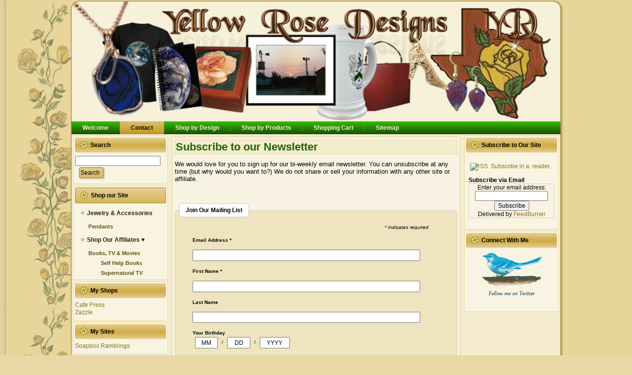

--- FILE ---
content_type: text/html; charset=UTF-8
request_url: http://www.yellowrosedesigns.net/contact/subscribe-to-our-newsletter/
body_size: 8662
content:
<!DOCTYPE html PUBLIC "-//W3C//DTD XHTML 1.0 Transitional//EN" "http://www.w3.org/TR/xhtml1/DTD/xhtml1-transitional.dtd">
<html xmlns="http://www.w3.org/1999/xhtml" dir="ltr" lang="en-US" xmlns:fb="http://www.facebook.com/2008/fbml" xmlns:addthis="http://www.addthis.com/help/api-spec" >
<head profile="http://gmpg.org/xfn/11">
<meta http-equiv="Content-Type" content="text/html; charset=UTF-8" />
<meta http-equiv="X-UA-Compatible" content="IE=EmulateIE8" />
<title>Subscribe to our Newsletter | Yellow Rose Designs</title>
<link rel="stylesheet" href="http://www.yellowrosedesigns.net/wp-content/themes/YellowRoseGallery/style.css" type="text/css" media="screen" />
<!--[if IE 6]><link rel="stylesheet" href="http://www.yellowrosedesigns.net/wp-content/themes/YellowRoseGallery/style.ie6.css" type="text/css" media="screen" /><![endif]-->
<!--[if IE 7]><link rel="stylesheet" href="http://www.yellowrosedesigns.net/wp-content/themes/YellowRoseGallery/style.ie7.css" type="text/css" media="screen" /><![endif]-->
<link rel="pingback" href="http://www.yellowrosedesigns.net/xmlrpc.php" />
<link rel="alternate" type="application/rss+xml" title="Yellow Rose Designs &raquo; Feed" href="http://www.yellowrosedesigns.net/feed/" />
<link rel="alternate" type="application/rss+xml" title="Yellow Rose Designs &raquo; Comments Feed" href="http://www.yellowrosedesigns.net/comments/feed/" />
<link rel='stylesheet' id='prettyphoto-css'  href='http://www.yellowrosedesigns.net/wp-content/plugins/wp-prettyphoto/css/prettyPhoto.css?ver=2.5.6' type='text/css' media='screen' />
<link rel='stylesheet' id='mailchimpSF_main_css-css'  href='http://www.yellowrosedesigns.net/?mcsf_action=main_css&#038;ver=3.4.2' type='text/css' media='all' />
<!--[if IE]>
<link rel='stylesheet' id='mailchimpSF_ie_css-css'  href='http://www.yellowrosedesigns.net/wp-content/plugins/mailchimp/css/ie.css?ver=3.4.2' type='text/css' media='all' />
<![endif]-->
<link rel='stylesheet' id='contact-form-7-css'  href='http://www.yellowrosedesigns.net/wp-content/plugins/contact-form-7/includes/css/styles.css?ver=3.3.1' type='text/css' media='all' />
<link rel='stylesheet' id='myStyleSheets-css'  href='http://www.yellowrosedesigns.net/wp-content/uploads/eshop_files/eshop.css' type='text/css' media='all' />
<script type='text/javascript' src='http://www.yellowrosedesigns.net/wp-content/plugins/wp-prettyphoto/js/jquery-1.4.2.min.js?ver=1.4.2'></script>
<script type='text/javascript' src='http://www.yellowrosedesigns.net/wp-content/plugins/wp-prettyphoto/js/jquery.prettyPhoto.js?ver=2.5.6'></script>
<link rel="EditURI" type="application/rsd+xml" title="RSD" href="http://www.yellowrosedesigns.net/xmlrpc.php?rsd" />
<link rel="wlwmanifest" type="application/wlwmanifest+xml" href="http://www.yellowrosedesigns.net/wp-includes/wlwmanifest.xml" /> 
<link rel='prev' title='Feedback Form' href='http://www.yellowrosedesigns.net/contact/feedback-form/' />
<link rel='next' title='Shopping Cart' href='http://www.yellowrosedesigns.net/shopping-cart/' />

<!-- add_your_own_headers 0.4.1 -->

<!-- All in One SEO Pack 1.6.15.2 by Michael Torbert of Semper Fi Web Design[460,516] -->
<meta name="description" content="We would love for you to sign up for our bi-weekly email newsletter. You can unsubscribe at any time (but why would you want to?) We do not share or sell your" />
<link rel="canonical" href="http://www.yellowrosedesigns.net/contact/subscribe-to-our-newsletter/" />
<!-- /all in one seo pack -->
<!--[if lt IE 8]>
<style type="text/css">
.eshoppanels li{
    display:inline;
    margin:10px 5px 0 5px;
}
</style>
<![endif]-->
      <script type="text/javascript" charset="utf-8">
        /* <![CDATA[ */
        jQuery(document).ready(function($) {
          $("a[rel^='wp-prettyPhoto']").prettyPhoto({
            animationSpeed: 'normal',
            padding: 20,
            opacity: 0.35,
            showTitle: true,
            allowresize: true,
            counter_separator_label: '/',
            theme: 'dark_rounded',
            wmode: 'opaque',
            autoplay: true,
            hideflash: false,
            modal: false,
            changepicturecallback: function(){},
            callback: function(){},
            markup: '<div class="pp_pic_holder"> \
                                                                  <div class="pp_top"> \
                                                                    <div class="pp_left"></div> \
                                                                    <div class="pp_middle"></div> \
                                                                    <div class="pp_right"></div> \
                                                                  </div> \
                                                                  <div class="pp_content_container"> \
                                                                    <div class="pp_left"> \
                                                                    <div class="pp_right"> \
                                                                      <div class="pp_content"> \
                                                                        <div class="pp_fade"> \
                                                                          <a href="#" class="pp_expand" title="Expand the image">Expand</a> \
                                                                          <div class="pp_loaderIcon"></div> \
                                                                          <div class="pp_hoverContainer"> \
                                                                            <a class="pp_next" href="#">next</a> \
                                                                            <a class="pp_previous" href="#">previous</a> \
                                                                          </div> \
                                                                          <div id="pp_full_res"></div> \
                                                                          <div class="pp_details clearfix"> \
                                                                            <a class="pp_close" href="#">Close</a> \
                                                                            <p class="pp_description"></p> \
                                                                            <div class="pp_nav"> \
                                                                              <a href="#" class="pp_arrow_previous">Previous</a> \
                                                                              <p class="currentTextHolder">0/0</p> \
                                                                              <a href="#" class="pp_arrow_next">Next</a> \
                                                                            </div> \
                                                                          </div> \
                                                                        </div> \
                                                                      </div> \
                                                                    </div> \
                                                                    </div> \
                                                                  </div> \
                                                                  <div class="pp_bottom"> \
                                                                    <div class="pp_left"></div> \
                                                                    <div class="pp_middle"></div> \
                                                                    <div class="pp_right"></div> \
                                                                  </div> \
                                                                </div> \
                                                                <div class="pp_overlay"></div> \
                                                                <div class="ppt"></div>',
            image_markup: '<img id="fullResImage" src="" />',
            flash_markup: '<object classid="clsid:D27CDB6E-AE6D-11cf-96B8-444553540000" width="{width}" height="{height}"><param name="wmode" value="{wmode}" /><param name="allowfullscreen" value="true" /><param name="allowscriptaccess" value="always" /><param name="movie" value="{path}" /><embed src="{path}" type="application/x-shockwave-flash" allowfullscreen="true" allowscriptaccess="always" width="{width}" height="{height}" wmode="{wmode}"></embed></object>',
            quicktime_markup: '<object classid="clsid:02BF25D5-8C17-4B23-BC80-D3488ABDDC6B" codebase="http://www.apple.com/qtactivex/qtplugin.cab" height="{height}" width="{width}"><param name="src" value="{path}"><param name="autoplay" value="{autoplay}"><param name="type" value="video/quicktime"><embed src="{path}" height="{height}" width="{width}" autoplay="{autoplay}" type="video/quicktime" pluginspage="http://www.apple.com/quicktime/download/"></embed></object>',
            iframe_markup: '<iframe src ="{path}" width="{width}" height="{height}" frameborder="no"></iframe>',
            inline_markup: '<div class="pp_inline clearfix">{content}</div>'
          });
        });
				/* ]]> */
      </script><link rel="shortcut icon" href="http://www.yellowrosedesigns.net/wp-content/themes/YellowRoseGallery/favicon.ico" />
		<script type="text/javascript" src="http://www.yellowrosedesigns.net/wp-content/themes/YellowRoseGallery/script.js"></script>
</head>
<body class="page page-id-453 page-child parent-pageid-10 page-template-default">
<div id="art-main">
    <div class="art-sheet">
        <div class="art-sheet-tl"></div>
        <div class="art-sheet-tr"></div>
        <div class="art-sheet-bl"></div>
        <div class="art-sheet-br"></div>
        <div class="art-sheet-tc"></div>
        <div class="art-sheet-bc"></div>
        <div class="art-sheet-cl"></div>
        <div class="art-sheet-cr"></div>
        <div class="art-sheet-cc"></div>
        <div class="art-sheet-body">
            <div class="art-header">
                <div class="art-header-center">
                    <div class="art-header-png"></div>
                </div>
                <div class="art-logo">
                </div>
            </div>
            <div class="art-nav">
            	<div class="art-nav-l"></div>
            	<div class="art-nav-r"></div>
            	
<ul class="art-menu">
	<li><a href="http://www.yellowrosedesigns.net" title="Welcome"><span class="l"> </span><span class="r"> </span><span class="t">Welcome</span></a>
	</li>
	<li class="art-menu-li-separator"><span class="art-menu-separator"> </span></li>
	<li class="active"><a class="active" href="http://www.yellowrosedesigns.net/contact/" title="Contact"><span class="l"> </span><span class="r"> </span><span class="t">Contact</span></a>
	<ul class="active">
		<li><a href="http://www.yellowrosedesigns.net/contact/feedback-form/" title="Feedback Form">Feedback Form</a>
		</li>
		<li class="active"><a class="active" href="http://www.yellowrosedesigns.net/contact/subscribe-to-our-newsletter/" title="Subscribe to our Newsletter">Subscribe to our Newsletter</a>
		</li>
		<li><a href="http://www.yellowrosedesigns.net/contact/legal-policies/" title="Legal Policies">Legal Policies</a>
		<ul>
			<li><a href="http://www.yellowrosedesigns.net/contact/legal-policies/design-credits/" title="Design Credits">Design Credits</a>
			</li>
		</ul>
		</li>
	</ul>
	</li>
	<li class="art-menu-li-separator"><span class="art-menu-separator"> </span></li>
	<li><a href="http://www.yellowrosedesigns.net/design/" title="Shop by Design"><span class="l"> </span><span class="r"> </span><span class="t">Shop by Design</span></a>
	</li>
	<li class="art-menu-li-separator"><span class="art-menu-separator"> </span></li>
	<li><a href="http://www.yellowrosedesigns.net/products/" title="Shop by Products"><span class="l"> </span><span class="r"> </span><span class="t">Shop by Products</span></a>
	</li>
	<li class="art-menu-li-separator"><span class="art-menu-separator"> </span></li>
	<li><a href="http://www.yellowrosedesigns.net/shopping-cart/" title="Shopping Cart"><span class="l"> </span><span class="r"> </span><span class="t">Shopping Cart</span></a>
	<ul>
		<li><a href="http://www.yellowrosedesigns.net/shopping-cart/checkout/" title="Checkout">Checkout</a>
		</li>
	</ul>
	</li>
	<li class="art-menu-li-separator"><span class="art-menu-separator"> </span></li>
	<li><a href="http://www.yellowrosedesigns.net/sitemap-2/" title="Sitemap"><span class="l"> </span><span class="r"> </span><span class="t">Sitemap</span></a>
	</li>
</ul>
            </div>
<div class="art-content-layout">
    <div class="art-content-layout-row">
        <div class="art-layout-cell art-sidebar1">
          <div class="art-block widget widget_search" id="search-3">
    <div class="art-block-tl"></div>
    <div class="art-block-tr"></div>
    <div class="art-block-bl"></div>
    <div class="art-block-br"></div>
    <div class="art-block-tc"></div>
    <div class="art-block-bc"></div>
    <div class="art-block-cl"></div>
    <div class="art-block-cr"></div>
    <div class="art-block-cc"></div>
    <div class="art-block-body"><div class="art-blockheader">
    <div class="l"></div>
    <div class="r"></div>
    <h3 class="t">Search</h3>
</div><div class="art-blockcontent">
    <div class="art-blockcontent-body"> <form method="get" name="searchform" action="http://www.yellowrosedesigns.net/">
    <div class="search">
        <input name="s" type="text" value="" style="width: 95%;" />
        <span class="art-button-wrapper">
            <span class="art-button-l"> </span>
            <span class="art-button-r"> </span>
            <input class="art-button" type="submit" name="search" value="Search" />
        </span>
    </div>
</form>
		<div class="cleared"></div>
    </div>
</div>		<div class="cleared"></div>
    </div>
</div><div class="art-vmenublock widget vmenu" id="vmenuwidget-3">
    <div class="art-vmenublock-tl"></div>
    <div class="art-vmenublock-tr"></div>
    <div class="art-vmenublock-bl"></div>
    <div class="art-vmenublock-br"></div>
    <div class="art-vmenublock-tc"></div>
    <div class="art-vmenublock-bc"></div>
    <div class="art-vmenublock-cl"></div>
    <div class="art-vmenublock-cr"></div>
    <div class="art-vmenublock-cc"></div>
    <div class="art-vmenublock-body"><div class="art-vmenublockheader">
    <div class="l"></div>
    <div class="r"></div>
    <h3 class="t">Shop our Site</h3>
</div><div class="art-vmenublockcontent">
    <div class="art-vmenublockcontent-body">
<ul class="art-vmenu">
	<li><a href="http://www.yellowrosedesigns.net/category/jewelry/" title="View all posts in Jewelry &amp; Accessories"><span class="l"> </span><span class="r"> </span><span class="t">Jewelry &amp; Accessories</span></a>
	<ul>
	<li class="art-vmenu-separator art-vmenu-separator-first"><span class="art-vmenu-separator-span"> </span></li>
		<li><a href="http://www.yellowrosedesigns.net/category/jewelry/pendants/" title="View all posts in Pendants">Pendants</a>
		</li>
	</ul>
	</li>
	<li class="art-vmenu-separator"><span class="art-vmenu-separator-span"> </span></li>
	<li><a href="http://www.yellowrosedesigns.net/category/shop-our-affiliates/" title="View all posts in Shop Our Affiliates &#9829;"><span class="l"> </span><span class="r"> </span><span class="t">Shop Our Affiliates &#9829;</span></a>
	<ul>
	<li class="art-vmenu-separator art-vmenu-separator-first"><span class="art-vmenu-separator-span"> </span></li>
		<li><a href="http://www.yellowrosedesigns.net/category/shop-our-affiliates/bookstvmovies/" title="View all posts in Books, TV &amp; Movies">Books, TV &amp; Movies</a>
		<ul>
	<li class="art-vsubmenu-separator"><span class="art-vsubmenu-separator-span"> </span></li>
			<li><a href="http://www.yellowrosedesigns.net/category/shop-our-affiliates/bookstvmovies/selfhelp/" title="View all posts in Self Help Books">Self Help Books</a>
			</li>
	<li class="art-vsubmenu-separator"><span class="art-vsubmenu-separator-span"> </span></li>
			<li><a href="http://www.yellowrosedesigns.net/category/shop-our-affiliates/bookstvmovies/supernaturaltv/" title="View all posts in Supernatural TV">Supernatural TV</a>
			</li>
		</ul>
		</li>
	</ul>
	</li>
</ul>
		<div class="cleared"></div>
    </div>
</div>		<div class="cleared"></div>
    </div>
</div><div class="art-block widget widget_links" id="linkcat-28">
    <div class="art-block-tl"></div>
    <div class="art-block-tr"></div>
    <div class="art-block-bl"></div>
    <div class="art-block-br"></div>
    <div class="art-block-tc"></div>
    <div class="art-block-bc"></div>
    <div class="art-block-cl"></div>
    <div class="art-block-cr"></div>
    <div class="art-block-cc"></div>
    <div class="art-block-body"><div class="art-blockheader">
    <div class="l"></div>
    <div class="r"></div>
    <h3 class="t">My Shops</h3>
</div><div class="art-blockcontent">
    <div class="art-blockcontent-body">
	<ul class='xoxo blogroll'>
<li><a href="http://www.tkqlhce.com/click-3425101-10463747?sid=yrdlink&#038;XID=16628776&#038;URL=http://www.cafepress.com/YellowRoseGal" rel="me" target="_blank">Cafe Press</a></li>
<li><a href="http://www.zazzle.com/yellowrosegallery?rf=238291198167039370" rel="me" target="_blank">Zazzle</a></li>

	</ul>
		<div class="cleared"></div>
    </div>
</div>		<div class="cleared"></div>
    </div>
</div><div class="art-block widget widget_links" id="linkcat-29">
    <div class="art-block-tl"></div>
    <div class="art-block-tr"></div>
    <div class="art-block-bl"></div>
    <div class="art-block-br"></div>
    <div class="art-block-tc"></div>
    <div class="art-block-bc"></div>
    <div class="art-block-cl"></div>
    <div class="art-block-cr"></div>
    <div class="art-block-cc"></div>
    <div class="art-block-body"><div class="art-blockheader">
    <div class="l"></div>
    <div class="r"></div>
    <h3 class="t">My Sites</h3>
</div><div class="art-blockcontent">
    <div class="art-blockcontent-body">

	<ul class='xoxo blogroll'>
<li><a href="http://blog.yellowrosedesigns.net/" rel="me" title="my blog" target="_blank">Soapbox Ramblings</a></li>

	</ul>
		<div class="cleared"></div>
    </div>
</div>		<div class="cleared"></div>
    </div>
</div>          <div class="cleared"></div>
        </div>
        <div class="art-layout-cell art-content">
			


<div class="art-post post-453 page type-page status-publish hentry" id="post-453">
	    <div class="art-post-tl"></div>
	    <div class="art-post-tr"></div>
	    <div class="art-post-bl"></div>
	    <div class="art-post-br"></div>
	    <div class="art-post-tc"></div>
	    <div class="art-post-bc"></div>
	    <div class="art-post-cl"></div>
	    <div class="art-post-cr"></div>
	    <div class="art-post-cc"></div>
	    <div class="art-post-body">
	            <div class="art-post-inner art-article">
	            <div class="art-postmetadataheader"><h2 class="art-postheader">Subscribe to our Newsletter</h2></div>	                <div class="art-postcontent">
	                    <!-- article-content -->
	                    <p>We would love for you to sign up for our bi-weekly email newsletter. You can unsubscribe at any time (but why would you want to?) We do not share or sell your information with any other site or affiliate.<br />
<!-- Begin MailChimp Signup Form --><br />
<!--[if IE]></p>
<style type="text/css" media="screen">
	#mc_embed_signup fieldset {position: relative;}
	#mc_embed_signup legend {position: absolute; top: -1em; left: .2em;}
</style>
<p><![endif]--><br />
<!--[if IE 7]></p>
<style type="text/css" media="screen">
	.mc-field-group {overflow:visible;}
</style>
<p><![endif]--></p>
<div id="mc_embed_signup">
<form action="http://yellowrosedesigns.us2.list-manage1.com/subscribe/post?u=b7456b8a1fdf0fd1956447200&amp;id=206aa1d4a7" method="post" id="mc-embedded-subscribe-form" name="mc-embedded-subscribe-form" class="validate" target="_blank" style="font: normal 100% Arial, sans-serif;font-size: 10px;">
<fieldset style="-moz-border-radius: 4px;border-radius: 4px;-webkit-border-radius: 4px;border: 1px solid #ccc;padding-top: 1.5em;margin: .5em 0;background-color: #EEE4C0;color: #000;text-align: left;">
<legend style="white-space: normal;text-transform: capitalize;font-weight: bold;color: #000;background: #fff;padding: .5em 1em;border: 1px solid #ccc;-moz-border-radius: 4px;border-radius: 4px;-webkit-border-radius: 4px;font-size: 1.2em;"><span>join our mailing list</span></legend>
<div class="indicate-required" style="text-align: right;font-style: italic;overflow: hidden;color: #000;margin: 0 9% 0 0;">* indicates required</div>
<div class="mc-field-group" style="margin: 1.3em 5%;clear: both;overflow: hidden;">
<label for="mce-EMAIL" style="display: block;margin: .3em 0;line-height: 1em;font-weight: bold;">Email Address <strong class="note-required">*</strong><br />
</label><br />
<input type="text" value="" name="EMAIL" class="required email" id="mce-EMAIL" style="margin-right: 1.5em;padding: .2em .3em;width: 90%;float: left;z-index: 999;">
</div>
<div class="mc-field-group" style="margin: 1.3em 5%;clear: both;overflow: hidden;">
<label for="mce-FNAME" style="display: block;margin: .3em 0;line-height: 1em;font-weight: bold;">First Name <strong class="note-required">*</strong><br />
</label><br />
<input type="text" value="" name="FNAME" class="required" id="mce-FNAME" style="margin-right: 1.5em;padding: .2em .3em;width: 90%;float: left;z-index: 999;">
</div>
<div class="mc-field-group" style="margin: 1.3em 5%;clear: both;overflow: hidden;">
<label for="mce-LNAME" style="display: block;margin: .3em 0;line-height: 1em;font-weight: bold;">Last Name </label><br />
<input type="text" value="" name="LNAME" class="" id="mce-LNAME" style="margin-right: 1.5em;padding: .2em .3em;width: 90%;float: left;z-index: 999;">
</div>
<div class="mc-field-group" style="margin: 1.3em 5%;clear: both;overflow: hidden;">
<div class="datefield" style="clear: both;">
		<label for="mce-BDAY-month" style="display: block;margin: .3em 0;line-height: 1em;font-weight: bold;">Your Birthday </label>	<span class="monthfield" style="display: inline-block;margin: 0 .5em;"><input type="text" value="MM" size="2" maxlength="2" name="BDAY[month]" id="mce-BDAY-month" style="margin-right: 0;padding: .2em .3em;width: 35px;float: none;z-index: 999;display: inline;text-align: center;"></span> / <span class="dayfield" style="display: inline-block;margin: 0 .5em;"><input type="text" value="DD" size="2" maxlength="2" name="BDAY[day]" id="mce-BDAY-day" style="margin-right: 0;padding: .2em .3em;width: 35px;float: none;z-index: 999;display: inline;text-align: center;"></span> / <span class="yearfield" style="display: inline-block;margin: 0 .5em;"><input type="text" value="YYYY" size="4" maxlength="4" name="BDAY2026" id="mce-BDAY-year" style="margin-right: 0;padding: .2em .3em;width: 50px;float: none;z-index: 999;display: inline;text-align: center;"></span></p>
<div class="fake-date" style="margin-top: .5em;padding-top: .1em;"><input type="hidden" class=" date" id="BDAY-fake-date" value="" style="margin-right: 1.5em;padding: .2em .3em;width: 90%;float: left;z-index: 999;"></div>
</p></div>
</div>
<div class="mc-field-group" style="margin: 1.3em 5%;clear: both;overflow: hidden;">
    <label class="input-group-label" style="display: block;margin: .3em 0;line-height: 1em;font-weight: bold;">Email Format </label></p>
<div class="input-group" style="padding: .7em .7em .7em 0;font-size: .9em;margin: 0 0 1em 0;">
    <input type="radio" value="html" name="EMAILTYPE" id="mce-EMAILTYPE-0" style="margin-right: 2%;padding: .2em .3em;width: auto;float: left;z-index: 999;"><label for="mce-EMAILTYPE-0" style="display: block;margin: .4em 0 0 0;line-height: 1em;font-weight: bold;width: auto;float: left;text-align: left !important;">html</label><br />
<br /><input type="radio" value="text" name="EMAILTYPE" id="mce-EMAILTYPE-1" style="margin-right: 2%;padding: .2em .3em;width: auto;float: left;z-index: 999;"><label for="mce-EMAILTYPE-1" style="display: block;margin: .4em 0 0 0;line-height: 1em;font-weight: bold;width: auto;float: left;text-align: left !important;">text</label><br />
<br /><input type="radio" value="mobile" name="EMAILTYPE" id="mce-EMAILTYPE-2" style="margin-right: 2%;padding: .2em .3em;width: auto;float: left;z-index: 999;"><label for="mce-EMAILTYPE-2" style="display: block;margin: .4em 0 0 0;line-height: 1em;font-weight: bold;width: auto;float: left;text-align: left !important;">mobile</label>
    </div>
</div>
<p style="font-size: 1.1em;margin-left: 30%;clear: left;"><a href="http://us2.campaign-archive2.com/home/?u=b7456b8a1fdf0fd1956447200&#038;id=206aa1d4a7" title="View previous campaigns" style="color: #CC6600;">View previous campaigns.</a></p>
<p style="font-size: 1.1em;margin-left: 30%;clear: left;">Powered by <a href="http://eepurl.com/dky1A" title="MailChimp - email marketing made easy and fun" style="color: #CC6600;">MailChimp</a></p>
<div id="mce-responses" style="float: left;top: -1.4em;padding: 0em .5em 0em .5em;overflow: hidden;width: 90%;margin: 0 5%;clear: both;">
<div class="response" id="mce-error-response" style="display: none;margin: 1em 0;padding: 1em .5em .5em 0;font-weight: bold;float: left;top: -1.5em;z-index: 1;width: 80%;background: FBE3E4;color: #D12F19;"></div>
<div class="response" id="mce-success-response" style="display: none;margin: 1em 0;padding: 1em .5em .5em 0;font-weight: bold;float: left;top: -1.5em;z-index: 1;width: 80%;background: #E3FBE4;color: #529214;"></div>
</p></div>
<div><input type="submit" value="Subscribe" name="subscribe" id="mc-embedded-subscribe" class="btn" style="clear: both;width: auto;display: block;margin: 1em 0 1em 5%;"></div>
</fieldset>
<p>	<a href="#" id="mc_embed_close" class="mc_embed_close" style="display: none;">Close</a><br />
</form>
</div>
<p><script type="text/javascript">
var fnames = new Array();var ftypes = new Array();fnames[0]='EMAIL';ftypes[0]='email';fnames[1]='FNAME';ftypes[1]='text';fnames[2]='LNAME';ftypes[2]='text';fnames[3]='BDAY';ftypes[3]='date';
try {
    var jqueryLoaded=jQuery;
    jqueryLoaded=true;
} catch(err) {
    var jqueryLoaded=false;
}
var head= document.getElementsByTagName('head')[0];
if (!jqueryLoaded) {
    var script = document.createElement('script');
    script.type = 'text/javascript';
    script.src = 'http://ajax.googleapis.com/ajax/libs/jquery/1.4.4/jquery.min.js';
    head.appendChild(script);
    if (script.readyState &#038;&#038; script.onload!==null){
        script.onreadystatechange= function () {
              if (this.readyState == 'complete') mce_preload_check();
        }    
    }
}
var script = document.createElement('script');
script.type = 'text/javascript';
script.src = 'http://downloads.mailchimp.com/js/jquery.form-n-validate.js';
head.appendChild(script);
var err_style = '';
try{
    err_style = mc_custom_error_style;
} catch(e){
    err_style = 'margin: 1em 0 0 0; padding: 1em 0.5em 0.5em 0.5em; background: FFEEEE none repeat scroll 0% 0%; font-weight: bold; float: left; z-index: 1; width: 80%; -moz-background-clip: -moz-initial; -moz-background-origin: -moz-initial; -moz-background-inline-policy: -moz-initial; color: FF0000;';
}
var head= document.getElementsByTagName('head')[0];
var style= document.createElement('style');
style.type= 'text/css';
if (style.styleSheet) {
  style.styleSheet.cssText = '.mce_inline_error {' + err_style + '}';
} else {
  style.appendChild(document.createTextNode('.mce_inline_error {' + err_style + '}'));
}
head.appendChild(style);
setTimeout('mce_preload_check();', 250);</p>
<p>var mce_preload_checks = 0;
function mce_preload_check(){
    if (mce_preload_checks>40) return;
    mce_preload_checks++;
    try {
        var jqueryLoaded=jQuery;
    } catch(err) {
        setTimeout('mce_preload_check();', 250);
        return;
    }
    try {
        var validatorLoaded=$("#fake-form").validate({});
    } catch(err) {
        setTimeout('mce_preload_check();', 250);
        return;
    }
    mce_init_form();
}
function mce_init_form(){
    $(document).ready( function($) {
      var options = { errorClass: 'mce_inline_error', errorElement: 'div', onkeyup: function(){}, onfocusout:function(){}, onblur:function(){}  };
      var mce_validator = $("#mc-embedded-subscribe-form").validate(options);
      options = { url: 'http://yellowrosedesigns.us2.list-manage.com/subscribe/post-json?u=b7456b8a1fdf0fd1956447200&#038;id=206aa1d4a7&#038;c=?', type: 'GET', dataType: 'json', contentType: "application/json; charset=utf-8",
                    beforeSubmit: function(){
                        $('#mce_tmp_error_msg').remove();
                        $('.datefield','#mc_embed_signup').each(
                            function(){
                                var txt = 'filled';
                                var fields = new Array();
                                var i = 0;
                                $(':text', this).each(
                                    function(){
                                        fields[i] = this;
                                        i++;
                                    });
                                $(':hidden', this).each(
                                    function(){
                                    	if ( fields[0].value=='MM' &#038;&#038; fields[1].value=='DD' &#038;&#038; fields[2].value=='YYYY' ){
                                    		this.value = '';
									    } else if ( fields[0].value=='' &#038;&#038; fields[1].value=='' &#038;&#038; fields[2].value=='' ){
                                    		this.value = '';
									    } else {
	                                        this.value = fields[0].value+'/'+fields[1].value+'/'+fields[2].value;
	                                    }
                                    });
                            });
                        return mce_validator.form();
                    }, 
                    success: mce_success_cb
                };
      $('#mc-embedded-subscribe-form').ajaxForm(options);      </p>
<p>    });
}
function mce_success_cb(resp){
    $('#mce-success-response').hide();
    $('#mce-error-response').hide();
    if (resp.result=="success"){
        $('#mce-'+resp.result+'-response').show();
        $('#mce-'+resp.result+'-response').html(resp.msg);
        $('#mc-embedded-subscribe-form').each(function(){
            this.reset();
    	});
    } else {
        var index = -1;
        var msg;
        try {
            var parts = resp.msg.split(' - ',2);
            if (parts[1]==undefined){
                msg = resp.msg;
            } else {
                i = parseInt(parts[0]);
                if (i.toString() == parts[0]){
                    index = parts[0];
                    msg = parts[1];
                } else {
                    index = -1;
                    msg = resp.msg;
                }
            }
        } catch(e){
            index = -1;
            msg = resp.msg;
        }
        try{
            if (index== -1){
                $('#mce-'+resp.result+'-response').show();
                $('#mce-'+resp.result+'-response').html(msg);            
            } else {
                err_id = 'mce_tmp_error_msg';
                html = '
<div id="'+err_id+'" style="'+err_style+'"> '+msg+'</div>
<p>';</p>
<p>                var input_id = '#mc_embed_signup';
                var f = $(input_id);
                if (ftypes[index]=='address'){
                    input_id = '#mce-'+fnames[index]+'-addr1';
                    f = $(input_id).parent().parent().get(0);
                } else if (ftypes[index]=='date'){
                    input_id = '#mce-'+fnames[index]+'-month';
                    f = $(input_id).parent().parent().get(0);
                } else {
                    input_id = '#mce-'+fnames[index];
                    f = $().parent(input_id).get(0);
                }
                if (f){
                    $(f).append(html);
                    $(input_id).focus();
                } else {
                    $('#mce-'+resp.result+'-response').show();
                    $('#mce-'+resp.result+'-response').html(msg);
                }
            }
        } catch(e){
            $('#mce-'+resp.result+'-response').show();
            $('#mce-'+resp.result+'-response').html(msg);
        }
    }
}
</script><br />
<!--End mc_embed_signup--></p>
<p><!-- // MAILCHIMP UNSUBSCRIBE CODE \\ --><br />
<a href="http://yellowrosedesigns.us2.list-manage1.com/unsubscribe?u=b7456b8a1fdf0fd1956447200&#038;id=206aa1d4a7" target="_blank">Unsubscribe from our newsletter</a><br />
<!-- \\ MAILCHIMP UNSUBSCRIBE CODE // --></p>
<iframe src="http://www.facebook.com/plugins/like.php?href=http%3A%2F%2Fwww.yellowrosedesigns.net%2Fcontact%2Fsubscribe-to-our-newsletter%2F&amp;layout=standard&amp;show_faces=true&amp;width=300&amp;height=25&amp;action=like&amp;font=arial&amp;colorscheme=light"  id="fbLikeIframe" name="fbLikeIframe"  scrolling="no" frameborder="0" allowTransparency="true"  class="fbLikeContainer"  style="border:none; overflow:hidden; width:300px; height:25px; display:inline;"  ></iframe><div class="addthis_toolbox addthis_default_style addthis_" addthis:url='http://www.yellowrosedesigns.net/contact/subscribe-to-our-newsletter/' addthis:title='Subscribe to our Newsletter ' ><a class="addthis_button_preferred_1"></a><a class="addthis_button_preferred_2"></a><a class="addthis_button_preferred_3"></a><a class="addthis_button_preferred_4"></a><a class="addthis_button_compact"></a></div>	                    <!-- /article-content -->
	                </div>
	                <div class="cleared"></div>
	                	            </div>
			<div class="cleared"></div>
	    </div>
	</div>
	
	


          <div class="cleared"></div>
        </div>
        <div class="art-layout-cell art-sidebar2">
          <div class="art-block widget widget_text" id="text-4">
    <div class="art-block-tl"></div>
    <div class="art-block-tr"></div>
    <div class="art-block-bl"></div>
    <div class="art-block-br"></div>
    <div class="art-block-tc"></div>
    <div class="art-block-bc"></div>
    <div class="art-block-cl"></div>
    <div class="art-block-cr"></div>
    <div class="art-block-cc"></div>
    <div class="art-block-body"><div class="art-blockheader">
    <div class="l"></div>
    <div class="r"></div>
    <h3 class="t">Subscribe to Our Site</h3>
</div><div class="art-blockcontent">
    <div class="art-blockcontent-body">			<div class="textwidget"><br />
<a href="http://feeds.feedburner.com/YellowRoseDesigns" title="Subscribe to my feed" rel="alternate" type="application/rss+xml"><img src="http://www.feedburner.com/fb/images/pub/feed-icon32x32.png" alt="RSS" style="border:0" align="left" hspace="3" /></a><a href="http://feeds.feedburner.com/YellowRoseDesigns" title="Subscribe to my feed" rel="alternate" type="application/rss+xml">&nbsp;Subscribe in a &nbsp;reader</a><br /><br /> 
<strong>Subscribe via Email</strong><br>
<form style="border:1px solid #ccc;padding:3px;text-align:center;" action="http://feedburner.google.com/fb/a/mailverify" method="post" target="popupwindow" onsubmit="window.open('http://feedburner.google.com/fb/a/mailverify?uri=YellowRoseDesigns', 'popupwindow', 'scrollbars=yes,width=550,height=520');return true"><p>Enter your email address:</p><p><input type="text" style="width:140px" name="email"/></p><input type="hidden" value="YellowRoseDesigns" name="uri"/><input type="hidden" name="loc" value="en_US"/><input type="submit" value="Subscribe" /><p>Delivered by <a href="http://feedburner.google.com" target="_blank">FeedBurner</a></p></form><br/></div>
				<div class="cleared"></div>
    </div>
</div>		<div class="cleared"></div>
    </div>
</div><div class="art-block widget widget_text" id="text-5">
    <div class="art-block-tl"></div>
    <div class="art-block-tr"></div>
    <div class="art-block-bl"></div>
    <div class="art-block-br"></div>
    <div class="art-block-tc"></div>
    <div class="art-block-bc"></div>
    <div class="art-block-cl"></div>
    <div class="art-block-cr"></div>
    <div class="art-block-cc"></div>
    <div class="art-block-body"><div class="art-blockheader">
    <div class="l"></div>
    <div class="r"></div>
    <h3 class="t">Connect With Me</h3>
</div><div class="art-blockcontent">
    <div class="art-blockcontent-body">			<div class="textwidget"><div align="center"><a href="http://twitter.com/YellowRoseKat" target="_blank"><img src="http://www.yellowrosedesigns.net/images/twitter_bird.png" alt="Join me on Twitter" class="aligncenter" /></a><br />
<div align=center style="margin: 0px 0px 0px 15px;">
<div  class="fb-like-box" data-href="http://www.facebook.com/YellowRoseDesigns" data-width="150" data-height="425" data-show-faces="true" data-stream="false" data-header="true"></div>
</div></div>
				<div class="cleared"></div>
    </div>
</div>		<div class="cleared"></div>
    </div>
</div>          <div class="cleared"></div>
        </div>
    </div>
</div>
<div class="cleared"></div>
    <div class="art-footer">
                <div class="art-footer-t"></div>
                <div class="art-footer-l"></div>
                <div class="art-footer-b"></div>
                <div class="art-footer-r"></div>
                <div class="art-footer-body">
                    


                    <a href="http://www.yellowrosedesigns.net/feed/" class='art-rss-tag-icon' title="Yellow Rose Designs RSS Feed"></a>
                  <div class="art-footer-text">
                      <p><a href="#">Link1</a> | <a href="#">Link2</a> | <a href="#">Link3</a></p><p>Copyright © 2026. All Rights Reserved.</p>                  </div>
            		<div class="cleared"></div>
                </div>
            </div>
    		<div class="cleared"></div>
        </div>
    </div>
    <div class="cleared"></div>
    <p class="art-page-footer">Designed by <a href="http://yellowrosewebdesign.com/">Yellow Rose Designs</a>.</p>
</div>
    <div id="wp-footer">
	        <!--Powered by eShop v6.2.17 by Rich Pedley http://www.quirm.net/-->	<!-- Start of StatCounter Code -->
	<script type="text/javascript">
	<!-- 
		var sc_project=4632567; 
		var sc_security="fce54c7a"; 
	//-->
	</script>
	<script type="text/javascript" src="http://www.statcounter.com/counter/counter_xhtml.js"></script>
<noscript><div class="statcounter"><a title="web analytics" href="http://statcounter.com/"><img class="statcounter" src="http://c.statcounter.com/4632567/0/fce54c7a/0/" alt="web analytics" /></a></div></noscript>	
	<!-- End of StatCounter Code -->
<script type="text/javascript">

var addthis_config = {"data_track_clickback":true,"data_track_addressbar":false,"data_track_textcopy":false,"ui_language":"en","ui_atversion":"300","ui_header_background":"#e6d48f","ui_header_color":"#206e01"};
var addthis_product = 'wpp-3.0';
</script><script type="text/javascript" src="//s7.addthis.com/js/300/addthis_widget.js#pubid=yellowrosekat"></script><script type="text/javascript"></script><script type='text/javascript' src='http://www.yellowrosedesigns.net/wp-content/plugins/contact-form-7/includes/js/jquery.form.min.js?ver=3.18'></script>
<script type='text/javascript'>
/* <![CDATA[ */
var _wpcf7 = {"loaderUrl":"http:\/\/www.yellowrosedesigns.net\/wp-content\/plugins\/contact-form-7\/images\/ajax-loader.gif","sending":"Sending ..."};
/* ]]> */
</script>
<script type='text/javascript' src='http://www.yellowrosedesigns.net/wp-content/plugins/contact-form-7/includes/js/scripts.js?ver=3.3.1'></script>
<!--wp_footer-->	        <!-- 53 queries. 0.105 seconds. -->
    </div>
</body>
</html>



--- FILE ---
content_type: text/css
request_url: http://www.yellowrosedesigns.net/wp-content/themes/YellowRoseGallery/style.css
body_size: 7078
content:
/*
Theme Name: YellowRoseGallery
Theme URI: http://www.yellowrosewebdesign.com
Description: Custom yellow rose design in shades of brown, beige and green with soft yellow accents.
Version: 1.0
Author: Yellow Rose Designs
Author URI: http://yellowrosewebdesign.com/
Tags: beige, fixed width, neutral, three columns, valid XHTML, widgets
*/

/* begin Page */

/* UPDATED CSS FOR CONTACT FORM 7 */
span.wpcf7-list-item { display: block; }

#art-main, table
{
    font-family: Tahoma, Arial, Helvetica, Sans-Serif;
    font-style: normal;
    font-weight: normal;
    font-size: 13px;
}

h1, h2, h3, h4, h5, h6, p, a, ul, ol, li
{
    margin: 0;
    padding: 0;
}

.art-postcontent,
.art-postcontent li,
.art-postcontent table,
.art-postcontent a,
.art-postcontent a:link,
.art-postcontent a:visited,
.art-postcontent a.visited,
.art-postcontent a:hover,
.art-postcontent a.hovered
{
    font-family: Tahoma, Arial, Helvetica, Sans-Serif;
}

.art-postcontent p
{
    margin: 12px 0;
}

h1, h2, h3, h4, h5, h6,
h1 a, h2 a, h3 a, h4 a, h5 a, h6 a,
h1 a:link, h2 a:link, h3 a:link, h4 a:link, h5 a:link, h6 a:link,
h1 a:visited, h2 a:visited, h3 a:visited, h4 a:visited, h5 a:visited, h6 a:visited,
h1 a:hover, h2 a:hover, h3 a:hover, h4 a:hover, h5 a:hover, h6 a:hover
{
  
  font-family: Verdana, Geneva, Arial, Helvetica, Sans-Serif;
  font-style: normal;
  font-weight: bold;
  font-size: 28px;
  text-align: left;
}

.art-postcontent a
{
  text-decoration: underline;
  color: #B09427;
}

.art-postcontent a:link
{
  text-decoration: underline;
  color: #B09427;
}

.art-postcontent a:visited, .art-postcontent a.visited
{

  color: #1F6A01;
}

.art-postcontent  a:hover, .art-postcontent a.hover
{

  text-decoration: none;
  color: #AB892B;
}

.art-postcontent h1
{
   color: #2FA202;
    
 
}



.art-postcontent h2
{
   color: #9B7C27;
   font-size: 22px;    
  
}


.art-postcontent h2 a,
.art-postcontent h2 a:link,
.art-postcontent h2 a:hover,
.art-postcontent h2 a:visited
{
   font-size: 22px;   
}

.art-postcontent h3
{
   color: #CFA93F;
   font-size: 18px;     
 
}


.art-postcontent h3 a,
.art-postcontent h3 a:link,
.art-postcontent h3 a:hover,
.art-postcontent h3 a:visited
{
   font-size: 18px;    
}

.art-postcontent h4
{
   color: #206F01;
   font-size: 16px;     
 
}


.art-postcontent h4 a,
.art-postcontent h4 a:link,
.art-postcontent h4 a:hover,
.art-postcontent h4 a:visited
{
   font-size: 16px;   
}

.art-postcontent h5
{
   color: #C5A62B;
   font-size: 14px;    
  
}


.art-postcontent h5 a,
.art-postcontent h5 a:link,
.art-postcontent h5 a:hover,
.art-postcontent h5 a:visited
{  
   font-size: 14px;
}

.art-postcontent h6
{
   color: #36BB02;
   font-size: 14px;     
 
}


.art-postcontent h6 a,
.art-postcontent h6 a:link,
.art-postcontent h6 a:hover,
.art-postcontent h6 a:visited
{
   font-size: 14px;      
}

ul
{
  list-style-type: none;
}

ol
{
  list-style-position: inside;
}

#art-main
{
  position: relative;
  overflow: hidden;
  z-index: 1;
  width: 100%;
  left: 0;
  top: 0;
  cursor:default;
}


body
{
  padding: 0; 
  margin:0 !important;
  margin-bottom:-10px !important;
  color: #000000;
  height:100%;
  
  background-color: #E9D7A5;
  
  background-image: url('images/Bottom_texture.jpg');
  background-repeat: repeat;
  background-attachment: scroll;
  background-position: top left;
}



.cleared
{
  float: none;
  clear: both;
  margin: 0;
  padding: 0;
  border: none;
  font-size: 1px;
}

form
{
  padding: 0 !important;
  margin: 0 !important;
}

table.position
{
  position: relative;
  width: 100%;
  table-layout: fixed;
}
/* end Page */

/* begin Box, Sheet */
.art-sheet
{
  position: relative;
  margin: 0 auto;
  min-width: 49px;
  min-height: 49px;
  margin-top: -2px;
  margin-bottom: -4px;
  cursor:auto;
  width: 1000px;
}

.art-sheet-body
{
  position: relative;
  padding: 5px;
    padding-top:5px;
    padding-bottom:5px;
}

.art-sheet-tr, .art-sheet-tl, .art-sheet-br, .art-sheet-bl, .art-sheet-tc, .art-sheet-bc,.art-sheet-cr, .art-sheet-cl
{
  position: absolute;
}

.art-sheet-tr, .art-sheet-tl, .art-sheet-br, .art-sheet-bl
{
  width: 64px;
  height: 64px;
  background-image: url('images/sheet_s.png');
}

.art-sheet-tl
{
  top: 0;
  left: 0;
  clip: rect(auto, 32px, 32px, auto);
}

.art-sheet-tr
{
  top: 0;
  right: 0;
  clip: rect(auto, auto, 32px, 32px);
}

.art-sheet-bl
{
  bottom: 0;
  left: 0;
  clip: rect(32px, 32px, auto, auto);
}

.art-sheet-br
{
  bottom: 0;
  right: 0;
  clip: rect(32px, auto, auto, 32px);
}

.art-sheet-tc, .art-sheet-bc
{
  left: 32px;
  right: 32px;
  height: 64px;
  background-image: url('images/sheet_h.png');
}

.art-sheet-tc
{
  top: 0;
  clip: rect(auto, auto, 32px, auto);
}

.art-sheet-bc
{
  bottom: 0;
  clip: rect(32px, auto, auto, auto);
}

.art-sheet-cr, .art-sheet-cl
{
  top: 32px;
  bottom: 32px;
  width: 64px;
  background-image: url('images/sheet_v.png');
}

.art-sheet-cr
{
  right: 0;
  clip: rect(auto, auto, auto, 32px);
}

.art-sheet-cl
{
  left: 0;
  clip: rect(auto, 32px, auto, auto);
}

.art-sheet-cc
{
  position: absolute;
  top: 32px;
  left: 32px;
  right: 32px;
  bottom: 32px;
  background-color: #F4ECCD;
}



#art-page-background-top-texture, #art-page-background-middle-texture, #art-page-background-glare
{
  min-width: 1000px;
}




/* end Box, Sheet */

/* begin Header */
div.art-header
{
  margin: 0 auto;
  position: relative;
  height: 243px;
  overflow: hidden;
  margin-top: 0;
  margin-bottom: 0;
}


div.art-header-center
{
	position: relative;
	width: 990px;
	left:50%;
}

div.art-header-png
{
  position: absolute;
  left:-50%;
  top: 0;
  width: 990px;
  height: 243px;
  background-image: url('images/header.png');
  background-repeat: no-repeat;
  background-position:center center; 
}

/* end Header */

/* begin Logo */
div.art-logo
{
{offset}

  display: block;
  position: absolute;
  left: 10px;



  top: 20px;
  width: 500px;

}

h2.art-logo-text
{
	position: relative;
	width: 500px;
  font-family: Tahoma, Arial, Helvetica, Sans-Serif;
  font-weight: normal;
  font-size: 18px;
  padding: 0;
  margin: 0;
  color: {TextFontColor} !important;
  display: block;
  text-align: {HorizontalAlign};
}




h1.art-logo-name
{
  display: block;
  text-align: {HorizontalAlign};
  font-size: 26px;
  text-decoration: none;
  padding: 0;
  margin: 0;
  color: {NameFontColor} !important;

}

 h1.art-logo-name a, h1.art-logo-name a:link, h1.art-logo-name a:visited, h1.art-logo-name a:hover
{
  font-size: 26px;
  text-decoration: none;
  padding: 0;
  margin: 0;
  color: {NameFontColor} !important;
}



 
h2.art-logo-text a,
h2.art-logo-text a:link,
h2.art-logo-text a:visited,
h2.art-logo-text a:hover
{
  font-family: Tahoma, Arial, Helvetica, Sans-Serif;
  font-weight: normal;
  font-size: 18px;
  padding: 0;
  margin: 0;
  color: {TextFontColor} !important;
}


/* end Logo */

/* begin Menu */
/* menu structure */

.art-menu a, .art-menu a:link, .art-menu a:visited, .art-menu a:hover
{
    outline: none;
}

.art-menu, .art-menu ul
{
  margin: 0;
  padding: 0;
  border: 0;
  list-style-type: none;
  display: block;
}

.art-menu li
{
  margin: 0;
  padding: 0;
  border: 0;
  display: block;
  float: left;
  position: relative;
  z-index: 5;
  background: none;
}

.art-menu li:hover
{
  z-index: 10000;
  white-space: normal;
}

.art-menu li li
{
  float: none;
}

.art-menu ul
{
  visibility: hidden;
  position: absolute;
  z-index: 10;
  left: 0;
  top: 0;
  background: none;
  min-height: 0;
  background-image: url('images/spacer.gif');
  padding: 10px 30px 30px 30px;
  margin: -10px 0 0 -30px;
}

.art-menu li:hover>ul
{
  visibility: visible;
  top: 100%;
}

.art-menu li li:hover>ul
{
  top: 0;
  left: 100%;
}

.art-menu:after, .art-menu ul:after
{
  content: ".";
  height: 0;
  display: block;
  visibility: hidden;
  overflow: hidden;
  clear: both;
}
.art-menu{
  min-height: 0;
  padding: 0 0 0 0;
}



.art-menu ul ul
{
  padding: 30px 30px 30px 10px;
  margin: -30px 0 0 -10px;
}




/* menu structure */



.art-nav
{
  position: relative;
  margin:0 auto;
  min-height: 26px;
  z-index: 100;
    margin-top: 0;
    margin-bottom: 0;
}


.art-nav-l, .art-nav-r
{
  position: absolute;
  z-index: -1;
  top: 0;
  height: 100%;
  background-image: url('images/nav.png');
}

.art-nav-l
{
  left: 0;
  right: 15px;
}

.art-nav-r
{
  right: 0;
  width: 990px;
  clip: rect(auto, auto, auto, 975px);
}

/* end Menu */

/* begin MenuItem */
.art-menu a
{
  position: relative;
  display: block;
  overflow: hidden;
  height: 26px;
  cursor: pointer;
  text-decoration: none;
  font-weight: bold;
  font-size: 12px;
}


.art-menu ul li
{
    margin:0;
    clear: both;
}


.art-menu a .r, .art-menu a .l
{
  position: absolute;
  display: block;
  top: 0;
  z-index: -1;
  height: 88px;
  background-image: url('images/menuitem.png');
}

.art-menu a .l
{
  left: 0;
  right: 0;
}

.art-menu a .r
{
  width: 400px;
  right: 0;
  clip: rect(auto, auto, auto, 400px);
}

.art-menu a .t, .art-menu ul a, .art-menu a:link, .art-menu a:visited, .art-menu a:hover
{
  font-weight: bold;
  font-size: 12px;
}

.art-menu a .t
{
  color: #F5EDD6;
  padding: 0 22px;
  margin: 0 0;
  line-height: 26px;
  text-align: center;
}

.art-menu a:hover .l, .art-menu a:hover .r
{
  top: -31px;
}

.art-menu li:hover>a .l, .art-menu li:hover>a .r
{
  top: -31px;
}

.art-menu li:hover a .l, .art-menu li:hover a .r
{
  top: -31px;
}
.art-menu a:hover .t
{
  color: #164C01;
}

.art-menu li:hover a .t
{
  color: #164C01;
}

.art-menu li:hover>a .t
{
  color: #164C01;
}


.art-menu a.active .l, .art-menu a.active .r
{
  top: -62px;
}

.art-menu a.active .t
{
  color: #040F00;
}
/* end MenuItem */

/* begin MenuSeparator */
.art-menu .art-menu-li-separator
{
  display: block;
  width: 1px;
  height:26px;
}
.art-nav .art-menu-separator
{
  display: block;
  margin:0 auto;
  width: 1px;
  height: 26px;
  background-image: url('images/menuseparator.png');
}
/* end MenuSeparator */

/* begin MenuSubItem */
.art-menu ul a
{
  display: block;
  white-space: nowrap;
  height: 20px;
  width: 180px;
  overflow: hidden;
  background-image: url('images/subitem.png');
  background-position: left top;
  background-repeat: repeat-x;
  border-width: 1px;
  border-style: solid;
  border-color: #DCC174;
  text-align: left;
  text-indent: 12px;
  text-decoration: none;
  line-height: 20px;
  color: #715F19;
  font-weight: normal;
  margin:0;
  padding:0;
}

.art-nav ul.art-menu ul span, .art-nav ul.art-menu ul span span
{
  display: inline;
  float: none;
  margin: inherit;
  padding: inherit;
  background-image: none;
  text-align: inherit;
  text-decoration: inherit;
}

 .art-menu ul a:link, .art-menu ul a:visited, .art-menu ul a:hover, .art-menu ul a:active, .art-nav ul.art-menu ul span, .art-nav ul.art-menu ul span span
{
  text-align: left;
  text-indent: 12px;
  text-decoration: none;
  line-height: 20px;
  color: #715F19;
  font-weight: normal;
  margin:0;
  padding:0;
}

.art-menu ul li a:hover
{
  color: #F9F6E6;
  border-color: #DCC174;
  background-position: 0 -20px;
}

.art-menu ul li:hover>a
{
  color: #F9F6E6;
  border-color: #DCC174;
  background-position: 0 -20px;
}

.art-nav .art-menu ul li a:hover span, .art-nav .art-menu ul li a:hover span span
{
  color: #F9F6E6;
}

.art-nav .art-menu ul li:hover>a span, .art-nav .art-menu ul li:hover>a span span
{
  color: #F9F6E6;
}


/* end MenuSubItem */

/* begin Layout */
.art-content-layout
{
  display: table;
  position:relative;
  margin: 0 auto;
  table-layout: fixed;
  border-collapse: collapse;
  background-color: Transparent;
  border: none !important;
  padding:0 !important;
  width:100%;
  margin-top:0;
  margin-bottom:0;
}
.art-layout-cell, .art-content-layout-row
{
  background-color: Transparent;
  vertical-align: top;
  text-align: left;
  border: none;
  margin:0;
  padding:0;
}


.art-content-layout .art-content-layout{width: auto;margin:0;}
.art-content-layout .art-layout-cell, .art-content-layout .art-layout-cell .art-content-layout .art-layout-cell{display: table-cell;}
.art-layout-cell .art-layout-cell{display: block;}
.art-content-layout-row {display: table-row;}
.art-layout-glare{position:relative;}/* end Layout */

/* begin Box, Block, VMenuBlock */
.art-vmenublock
{
  position: relative;
  min-width: 7px;
  min-height: 7px;
  margin: 3px;
}

.art-vmenublock-body
{
  position: relative;
  padding: 4px;
}

.art-vmenublock-tr, .art-vmenublock-tl, .art-vmenublock-br, .art-vmenublock-bl, .art-vmenublock-tc, .art-vmenublock-bc,.art-vmenublock-cr, .art-vmenublock-cl
{
  position: absolute;
}

.art-vmenublock-tr, .art-vmenublock-tl, .art-vmenublock-br, .art-vmenublock-bl
{
  width: 6px;
  height: 6px;
  background-image: url('images/vmenublock_s.png');
}

.art-vmenublock-tl
{
  top: 0;
  left: 0;
  clip: rect(auto, 3px, 3px, auto);
}

.art-vmenublock-tr
{
  top: 0;
  right: 0;
  clip: rect(auto, auto, 3px, 3px);
}

.art-vmenublock-bl
{
  bottom: 0;
  left: 0;
  clip: rect(3px, 3px, auto, auto);
}

.art-vmenublock-br
{
  bottom: 0;
  right: 0;
  clip: rect(3px, auto, auto, 3px);
}

.art-vmenublock-tc, .art-vmenublock-bc
{
  left: 3px;
  right: 3px;
  height: 6px;
  background-image: url('images/vmenublock_h.png');
}

.art-vmenublock-tc
{
  top: 0;
  clip: rect(auto, auto, 3px, auto);
}

.art-vmenublock-bc
{
  bottom: 0;
  clip: rect(3px, auto, auto, auto);
}

.art-vmenublock-cr, .art-vmenublock-cl
{
  top: 3px;
  bottom: 3px;
  width: 6px;
  background-image: url('images/vmenublock_v.png');
}

.art-vmenublock-cr
{
  right: 0;
  clip: rect(auto, auto, auto, 3px);
}

.art-vmenublock-cl
{
  left: 0;
  clip: rect(auto, 3px, auto, auto);
}

.art-vmenublock-cc
{
  position: absolute;
  top: 3px;
  left: 3px;
  right: 3px;
  bottom: 3px;
  background-color: #F9F4E2;
}



/* end Box, Block, VMenuBlock */

/* begin BlockHeader, VMenuBlockHeader */
.art-vmenublockheader
{
  margin-bottom: 7px;
  position: relative;
  height: 32px;
}

 .art-vmenublockheader h3.t
{
  position: relative;
  height: 32px;
  color: #000000;
  font-family: Tahoma, Arial, Helvetica, Sans-Serif;
  font-size: 12px;
  margin:0;
  padding: 0 11px 0 32px;
  white-space: nowrap;
  line-height: 32px;
}


.art-vmenublockheader h3.t a,
.art-vmenublockheader h3.t a:link,
.art-vmenublockheader h3.t a:visited, 
.art-vmenublockheader h3.t a:hover
{
  color: #000000;
  font-family: Tahoma, Arial, Helvetica, Sans-Serif;
  font-size: 12px;
}



.art-vmenublockheader .l, .art-vmenublockheader .r
{
  position: absolute;
  height: 32px;
  background-image: url('images/vmenublockheader.png');
}

.art-vmenublockheader .l
{
  left: 0;
  right: 26px;
}

.art-vmenublockheader .r
{
  width: 990px;
  right: 0;
  clip: rect(auto, auto, auto, 964px);
}

/* end BlockHeader, VMenuBlockHeader */

/* begin Box, Box, VMenuBlockContent */
.art-vmenublockcontent
{

  position: relative;
  margin: 0 auto;
  min-width: 1px;
  min-height: 1px;
}

.art-vmenublockcontent-body
{

  position: relative;
  padding: 0;
}







/* end Box, Box, VMenuBlockContent */

/* begin VMenu */
ul.art-vmenu, ul.art-vmenu li
{
  list-style: none;
  margin: 0;
  padding: 0;
  width: auto;
  line-height: 0;
}

ul.art-vmenu
{
  margin-top: 0; 
  margin-bottom: 0;
}



/* end VMenu */

/* begin VMenuItem */
ul.art-vmenu a
{
  position: relative;
  display: block;
  overflow: hidden;
  height: 26px;
  cursor: pointer;
  text-decoration: none;
}

ul.art-vmenu li.art-vmenu-separator
{
  display: block;
  padding: 2px 0 2px 0;
  margin: 0;
  font-size: 1px;
}

ul.art-vmenu .art-vmenu-separator-span
{
  display: block;
  padding: 0;
  font-size: 1px;
  height: 0;
  line-height: 0;
  border: none;
}

ul.art-vmenu a .r, ul.art-vmenu a .l
{
  position: absolute;
  display: block;
  top: 0;
  height: 88px;
  background-image: url('images/vmenuitem.png');
}

ul.art-vmenu a .l
{
  left: 0;
  right: 19px;
}

ul.art-vmenu a .r
{
  width: 1000px;
  right: 0;
  clip: rect(auto, auto, auto, 981px);
}

ul.art-vmenu a .t, ul.art-vmenu ul a
{
  font-family: Tahoma, Arial, Helvetica, Sans-Serif;
  font-style: normal;
  font-weight: bold;
  font-size: 12px;
}

ul.art-vmenu a .t
{
  display: block;
  position:relative;
  top:0;
  line-height: 26px;
  color: #2A2309;
  padding: 0 12px 0 24px;
  margin-left:0;
  margin-right:0;
}

ul.art-vmenu a.active .l, ul.art-vmenu a.active .r
{
  top: -62px;
}

ul.art-vmenu a.active .t
{
  color: #F6EFD5;
}

ul.art-vmenu a:hover .l, ul.art-vmenu a:hover .r
{
  top: -31px;
}

ul.art-vmenu a:hover .t
{
  color: #2B9201;
}


/* end VMenuItem */

/* begin VMenuSubItem */
ul.art-vmenu ul, ul.art-vmenu ul li
{
  margin: 0;
  padding: 0;
}

ul.art-vmenu ul a
{
  display: block;
  white-space: nowrap;
  height: 20px;
  overflow: visible;
  background-image: url('images/vsubitem.gif');
  background-position: 25px 0;
  background-repeat: repeat-x;
  padding: 0 0 0 25px;
  line-height: 20px;
  color: #5C4E14;
  font-size: 11px;
  margin-left: 0;
}

ul.art-vmenu ul li
{
  padding: 0;
}

ul.art-vmenu ul span, ul.art-vmenu ul span span
{
  display: inline;
  float: none;
  margin: inherit;
  padding: inherit;
  background-image: none;
  text-align: inherit;
  text-decoration: inherit;
}

 ul.art-vmenu ul a:link, ul.art-vmenu ul a:visited, ul.art-vmenu ul a:hover, ul.art-vmenu ul a:active, ul.art-vmenu ul span, ul.art-vmenu ul span span
{
  line-height: 20px;
  color: #5C4E14;
  font-size: 11px;
  margin-left: 0;
}

ul.art-vmenu ul
{
    margin:0 2px 0 2px;
}

ul.art-vmenu ul ul
{
  margin:0 0 0 0;
}

ul.art-vmenu ul li.art-vsubmenu-separator
{ 
  display: block;
  margin: 0;
  font-size: 1px;
  padding: 0 0 0 0;
 }

ul.art-vmenu ul .art-vsubmenu-separator-span
{
  display: block;
  padding: 0;
  font-size: 1px;
  height: 0;
  line-height: 0;
  margin: 0;
  border: none;
}

ul.art-vmenu ul li.art-vmenu-separator-first
{
    padding-bottom:2px;
}

ul.art-vmenu ul li li a
{
  background-position: 50px 0;
  padding: 0 0 0 50px;
}

ul.art-vmenu ul li li li a
{
  background-position: 75px 0;
  padding: 0 0 0 75px;
}

ul.art-vmenu ul li li li li a
{
  background-position: 100px 0;
  padding: 0 0 0 100px;
}

ul.art-vmenu ul li li li li li a
{
  background-position: 125px 0;
  padding: 0 0 0 125px;
}


ul.art-vmenu ul li a.active
{
  color: #061400;
  background-position: 25px -50px;
}

ul.art-vmenu ul li li a.active
{
  background-position: 50px -50px;
}

ul.art-vmenu ul li li li a.active
{
  background-position: 75px -50px;
}

ul.art-vmenu ul li li li li a.active
{
  background-position: 100px -50px;
}

ul.art-vmenu ul li li li li li a.active
{
  background-position: 125px -50px;
}



ul.art-vmenu ul li a:hover, ul.art-vmenu ul li a:hover.active
{
  color: #F9F4E7;
  background-position: 25px -25px;
}


ul.art-vmenu ul li li a:hover, ul.art-vmenu ul li li a:hover.active
{
  background-position: 50px -25px;
}

ul.art-vmenu ul li li li a:hover, ul.art-vmenu ul li li li a:hover.active
{
  background-position: 75px -25px;
}

ul.art-vmenu ul li li li li a:hover, ul.art-vmenu ul li li li li a:hover.active
{
  background-position: 100px -25px;
}

ul.art-vmenu ul li li li li li a:hover, ul.art-vmenu ul li li li li li a:hover.active
{
  background-position: 125px -25px;
}
/* end VMenuSubItem */

/* begin Box, Block */
.art-block
{
  position: relative;
  min-width: 7px;
  min-height: 7px;
  margin: 3px;
}

.art-block-body
{
  position: relative;
  padding: 4px;
}

.art-block-tr, .art-block-tl, .art-block-br, .art-block-bl, .art-block-tc, .art-block-bc,.art-block-cr, .art-block-cl
{
  position: absolute;
}

.art-block-tr, .art-block-tl, .art-block-br, .art-block-bl
{
  width: 6px;
  height: 6px;
  background-image: url('images/block_s.png');
}

.art-block-tl
{
  top: 0;
  left: 0;
  clip: rect(auto, 3px, 3px, auto);
}

.art-block-tr
{
  top: 0;
  right: 0;
  clip: rect(auto, auto, 3px, 3px);
}

.art-block-bl
{
  bottom: 0;
  left: 0;
  clip: rect(3px, 3px, auto, auto);
}

.art-block-br
{
  bottom: 0;
  right: 0;
  clip: rect(3px, auto, auto, 3px);
}

.art-block-tc, .art-block-bc
{
  left: 3px;
  right: 3px;
  height: 6px;
  background-image: url('images/block_h.png');
}

.art-block-tc
{
  top: 0;
  clip: rect(auto, auto, 3px, auto);
}

.art-block-bc
{
  bottom: 0;
  clip: rect(3px, auto, auto, auto);
}

.art-block-cr, .art-block-cl
{
  top: 3px;
  bottom: 3px;
  width: 6px;
  background-image: url('images/block_v.png');
}

.art-block-cr
{
  right: 0;
  clip: rect(auto, auto, auto, 3px);
}

.art-block-cl
{
  left: 0;
  clip: rect(auto, 3px, auto, auto);
}

.art-block-cc
{
  position: absolute;
  top: 3px;
  left: 3px;
  right: 3px;
  bottom: 3px;
  background-color: #F9F4E2;
}



/* end Box, Block */

/* begin BlockHeader */
.art-blockheader
{
  margin-bottom: 2px;
  position: relative;
  height: 30px;
}

 .art-blockheader h3.t
{
  position: relative;
  height: 30px;
  color: #000000;
  font-family: Tahoma, Arial, Helvetica, Sans-Serif;
  font-size: 12px;
  margin:0;
  padding: 0 10px 0 31px;
  white-space: nowrap;
  line-height: 30px;
}


.art-blockheader h3.t a,
.art-blockheader h3.t a:link,
.art-blockheader h3.t a:visited, 
.art-blockheader h3.t a:hover
{
  color: #000000;
  font-family: Tahoma, Arial, Helvetica, Sans-Serif;
  font-size: 12px;
}



.art-blockheader .l, .art-blockheader .r
{
  position: absolute;
  height: 30px;
  background-image: url('images/blockheader.png');
}

.art-blockheader .l
{
  left: 0;
  right: 25px;
}

.art-blockheader .r
{
  width: 990px;
  right: 0;
  clip: rect(auto, auto, auto, 965px);
}

/* end BlockHeader */

/* begin Box, BlockContent */
.art-blockcontent
{
  position: relative;
  margin: 0 auto;
  min-width: 1px;
  min-height: 1px;
}

.art-blockcontent-body
{
  position: relative;
  padding: 5px;
  color: #000000;
  font-family: Tahoma, Arial, Helvetica, Sans-Serif;
  font-style: normal;
  font-weight: normal;
  font-size: 12px;
  text-indent: -5px;
}


 
.art-blockcontent-body li, 
.art-blockcontent-body a,
.art-blockcontent-body a:link,
.art-blockcontent-body a:visited,
.art-blockcontent-body a:hover
{
  color: #000000;
  font-family: Tahoma, Arial, Helvetica, Sans-Serif;
  font-style: normal;
  font-weight: normal;
  font-size: 12px;
  text-indent: -5px;
}

.art-blockcontent-body p
{
  margin: 0 0 0 5px;
}

.art-blockcontent-body a
{
  color: #86711D;
  text-decoration: none;
}

.art-blockcontent-body a:link
{
  color: #86711D;
  text-decoration: none;
}

.art-blockcontent-body a:visited, .art-blockcontent-body a.visited
{
  color: #2FA202;

}

.art-blockcontent-body a:hover, .art-blockcontent-body a.hover
{
  color: #AB892B;

  font-style: normal;
  font-weight: bold;
}

.art-blockcontent-body ul li
{
  text-decoration: none;
  line-height: 125%;    
  color: #154701;

}/* end Box, BlockContent */

/* begin Button */
.art-button-wrapper a.art-button,
.art-button-wrapper a.art-button:link,
.art-button-wrapper input.art-button,
.art-button-wrapper button.art-button
{
  text-decoration: none;
  font-family: Tahoma, Arial, Helvetica, Sans-Serif;
  font-style: normal;
  font-weight: normal;
  font-size: 12px;
  position:relative;
  top:0;
  display: inline-block;
  vertical-align: middle;
  white-space: nowrap;
  text-align: center;
  color: #000000 !important;
  width: auto;
  outline: none;
  border: none;
  background: none;
  line-height: 28px;
  height: 28px;
  margin: 0 !important;
  padding: 0 11px !important;
  overflow: visible;
  cursor: pointer;
}

.art-button img, .art-button-wrapper img
{
  margin: 0;
  vertical-align: middle;
}

.art-button-wrapper
{

  vertical-align: middle;
  display: inline-block;
  position: relative;
  height: 28px;
  overflow: hidden;
  white-space: nowrap;
  width: auto;
  margin: 0;
  padding: 0;
  z-index: 0;
}

.firefox2 .art-button-wrapper
{
  display: block;
  float: left;
}

input, select, textarea
{
  vertical-align: middle;
  font-family: Tahoma, Arial, Helvetica, Sans-Serif;
  font-style: normal;
  font-weight: normal;
  font-size: 12px;
}

.art-block select 
{
    width:96%;
}

.art-button-wrapper.hover .art-button, .art-button-wrapper.hover a.art-button:link, .art-button:hover
{
  color: #000000 !important;
  text-decoration: none !important;
}

.art-button-wrapper.active .art-button, .art-button-wrapper.active a.art-button:link
{
  color: #FAF6EB !important;
}

.art-button-wrapper .art-button-l, .art-button-wrapper .art-button-r
{
  display: block;
  position: absolute;
  height: 94px;
  margin: 0;
  padding: 0;
  background-image: url('images/button.png');
}

.art-button-wrapper .art-button-l
{
  left: 0;
  right: 10px;
}

.art-button-wrapper .art-button-r
{
  width: 409px;
  right: 0;
  clip: rect(auto, auto, auto, 399px);
}

.art-button-wrapper.hover .art-button-l, .art-button-wrapper.hover .art-button-r
{
  top: -33px;
}

.art-button-wrapper.active .art-button-l, .art-button-wrapper.active .art-button-r
{
  top: -66px;
}

.art-button-wrapper input
{
  float: none !important;
}
/* end Button */

/* begin Box, Post */
.art-post
{
  position: relative;
  min-width: 7px;
  min-height: 7px;
  margin: 5px;
}

.art-post-body
{
  position: relative;
  padding: 6px;
}

.art-post-tr, .art-post-tl, .art-post-br, .art-post-bl, .art-post-tc, .art-post-bc,.art-post-cr, .art-post-cl
{
  position: absolute;
}

.art-post-tr, .art-post-tl, .art-post-br, .art-post-bl
{
  width: 6px;
  height: 6px;
  background-image: url('images/post_s.png');
}

.art-post-tl
{
  top: 0;
  left: 0;
  clip: rect(auto, 3px, 3px, auto);
}

.art-post-tr
{
  top: 0;
  right: 0;
  clip: rect(auto, auto, 3px, 3px);
}

.art-post-bl
{
  bottom: 0;
  left: 0;
  clip: rect(3px, 3px, auto, auto);
}

.art-post-br
{
  bottom: 0;
  right: 0;
  clip: rect(3px, auto, auto, 3px);
}

.art-post-tc, .art-post-bc
{
  left: 3px;
  right: 3px;
  height: 6px;
  background-image: url('images/post_h.png');
}

.art-post-tc
{
  top: 0;
  clip: rect(auto, auto, 3px, auto);
}

.art-post-bc
{
  bottom: 0;
  clip: rect(3px, auto, auto, auto);
}

.art-post-cr, .art-post-cl
{
  top: 3px;
  bottom: 3px;
  width: 6px;
  background-image: url('images/post_v.png');
}

.art-post-cr
{
  right: 0;
  clip: rect(auto, auto, auto, 3px);
}

.art-post-cl
{
  left: 0;
  clip: rect(auto, 3px, auto, auto);
}

.art-post-cc
{
  position: absolute;
  top: 3px;
  left: 3px;
  right: 3px;
  bottom: 3px;
  background-color: #F8F2E2;
}



a img
{
  border: 0;
}

.art-article img, img.art-article
{
 // border: solid 3px #DCC360;
  margin: 10px;
}

.art-metadata-icons img
{
  border: none;
  vertical-align: middle;
  margin: 2px;
}

.art-article table, table.art-article
{
  border-collapse: collapse;
  margin: 1px;
}

.art-article th, .art-article td
{
  padding: 2px;
 // border: solid 1px #E3D082;
  vertical-align: top;
  text-align: left;
}

.art-article th
{
  text-align: center;
  vertical-align: middle;
  padding: 7px;
}

pre
{
  overflow: auto;
  padding: 0.1em;
}

/* end Box, Post */

/* begin PostMetadata, PostMetadataHeader */
.art-postmetadataheader
{
  overflow:hidden;
  padding: 1px;
  background-color: #F4ECCD;
  border-color: #EADB9F;
  border-style: solid;
  border-width: 1px;
}
/* end PostMetadata, PostMetadataHeader */

/* begin PostHeaderIcon */
h2.art-postheader
{
  color: #1D6501;
  font-size: 22px;

}

 
h2.art-postheader a, 
h2.art-postheader a:link, 
h2.art-postheader a:visited,
h2.art-postheader a.visited,
h2.art-postheader a:hover,
h2.art-postheader a.hovered
{
  font-size: 22px;
}

h2.art-postheader a, h2.art-postheader a:link
{
  text-decoration: none;
  color: #695817;
}

h2.art-postheader a:visited, h2.art-postheader a.visited
{

  color: #30A702;
}


h2.art-postheader a:hover,  h2.art-postheader a.hovered
{


  color: #A38329;
}

/* end PostHeaderIcon */

/* begin PostIcons, PostHeaderIcons */
.art-postheadericons,
.art-postheadericons a,
.art-postheadericons a:link,
.art-postheadericons a:visited,
.art-postheadericons a:hover
{
  font-family: Tahoma, Arial, Helvetica, Sans-Serif;
  font-size: 11px;
  color: #206F01;
}

.art-postheadericons
{
  padding: 1px;

}

.art-postheadericons a, .art-postheadericons a:link
{
  text-decoration: underline;
  color: #86711D;
}

.art-postheadericons a:visited, .art-postheadericons a.visited
{

  color: #2FA202;
}

.art-postheadericons a:hover, .art-postheadericons a.hover
{

  text-decoration: none;
  color: #AB892B;
}
/* end PostIcons, PostHeaderIcons */

/* begin PostBullets */
.art-post ol, .art-post ul
{
  margin: 1em 0 1em 2em;
  padding: 0;
}

.art-post li
{
  font-size: 12px;
  color: #1D1906;
  padding: 0 0 0 11px;
}

.art-post li ol, .art-post li ul
{
  margin: 0.5em 0 0.5em 2em;
  padding: 0;
}






.art-post ol>li
{
  background: none;
  padding-left: 0;
  /* overrides overflow for "ul li" and sets the default value */
  overflow: visible;
}

.art-post ul>li
{
  background-image: url('images/postbullets.png');
  background-repeat: no-repeat;
  padding-left: 11px;
  /* makes "ul li" not to align behind the image if they are in the same line */
  overflow-x: visible;
  overflow-y: hidden;
}


/* end PostBullets */

/* begin PostQuote */
.art-postcontent blockquote,
.art-postcontent blockquote a,
.art-postcontent blockquote a:link,
.art-postcontent blockquote a:visited,
.art-postcontent blockquote a:hover
{
  color: #524114;
  font-style: italic;
  font-weight: normal;
  text-align: left;
}

.art-postcontent blockquote p
{
   margin: 2px 0 2px 15px;
}

.art-postcontent blockquote
{
   border: solid 1px #EADB9F;
  margin: 10px 10px 10px 50px;
  padding: 0 0 0 37px;
  background-color: #F4ECCD;
  background-image: url('images/postquote.png');
  background-position: left top;
  background-repeat: no-repeat;
  /* makes blockquote not to align behind the image if they are in the same line */
  overflow: auto;
  clear:both;
}

/* end PostQuote */

/* begin PostMetadata, PostMetadataFooter */
.art-postmetadatafooter
{
  overflow:hidden;
  padding: 1px;
  background-color: #F4ECCD;
  border-color: #EADB9F;
  border-style: solid;
  border-width: 1px;
}
/* end PostMetadata, PostMetadataFooter */

/* begin PostIcons, PostFooterIcons */
.art-postfootericons,
.art-postfootericons a,
.art-postfootericons a:link,
.art-postfootericons a:visited,
.art-postfootericons a:hover
{
  font-family: Tahoma, Arial, Helvetica, Sans-Serif;
  font-size: 11px;
  text-decoration: none;
  color: #1D6501;
}

.art-postfootericons
{
  padding: 1px;

}

.art-postfootericons a, .art-postfootericons a:link
{
  text-decoration: underline;
  color: #7D6A1C;
}

.art-postfootericons a:visited, .art-postfootericons a.visited
{

  color: #2C9702;
}

.art-postfootericons a:hover, .art-postfootericons a.hover
{

  text-decoration: none;
  color: #A38329;
}
/* end PostIcons, PostFooterIcons */

/* begin Footer */
.art-footer
{
  position: relative;
  margin-top:0;
  margin-bottom:0;
  overflow: hidden;
  width: 100%;
}

.art-footer-b 
{
  position: absolute;
  left:15px;
  right:15px;
  bottom:0;
  height:50px;
  background-image: url('images/footer_b.png');
}

.art-footer-r, .art-footer-l
{
  position: absolute;
  height:50px;
  background-image: url('images/footer_s.png');
  bottom: 0;
}

.art-footer-l
{
  left: 0;
  width:15px;
}

.art-footer-r
{
  right: 0;
  width:30px;
  clip: rect(auto, auto, auto, 15px);
}

.art-footer-t
{
  position: absolute;
  top: 0;
  left: 0;
  right: 0;
  bottom: 50px;
  background-color: #E1CB75;
}

.art-footer-body
{
    position:relative;
    padding: 8px;
}

.art-footer-body .art-rss-tag-icon
{
  position: absolute;
  left:   6px;
  bottom:8px;
  z-index:1;
}

.art-rss-tag-icon
{
  display: block;
  background-image: url('images/rssicon.png');
  background-position: center right;
  background-repeat: no-repeat;
  height: 30px;
  width: 19px;
  cursor: default;
}

.art-footer-text p
{
  padding:0;
  margin:0;
  text-align: center;
}

.art-footer-text,
.art-footer-text a,
.art-footer-text a:link,
.art-footer-text a:visited,
.art-footer-text a:hover
{
    color: #2A2309;
    font-size: 11px;
}

.art-footer-text
{
  min-height: 34px;
  padding: 0 10px 0 10px;
  text-align: center;

}



.art-footer-text a,
.art-footer-text a:link
{
  color: #7D6A1C;
  text-decoration: underline;
}

.art-footer-text a:visited
{
  color: #0F3201;

}

.art-footer-text a:hover
{
  color: #7A621F;

  text-decoration: none;
}
/* end Footer */

/* begin PageFooter */
.art-page-footer, 
.art-page-footer a,
.art-page-footer a:link,
.art-page-footer a:visited,
.art-page-footer a:hover
{
  font-family: Arial;
  font-size: 10px;
  letter-spacing: normal;
  word-spacing: normal;
  font-style: normal;
  font-weight: normal;
  text-decoration: underline;
  color: #A38329;
}

.art-page-footer
{
  padding: 1em;
  text-align: center;
  text-decoration: none;
  color: #7D6A1C;
}
/* end PageFooter */

/* begin LayoutCell, sidebar1 */

.art-content-layout .art-sidebar1
{
  width: 20%;
}

/* end LayoutCell, sidebar1 */

/* begin LayoutCell, content */



/* end LayoutCell, content */

/* begin LayoutCell, sidebar2 */

.art-content-layout .art-sidebar2
{
  width: 20%;
}

/* end LayoutCell, sidebar2 */



textarea#comment
{
    width:99%;
}

ul#comments-list div.avatar
{
    float:right;    
}

ul#comments-list, ul#comments-list li
{
  background: none;
  padding:0;
}

ul#comments-list li li
{
  margin-left: 20px;
}

div.avatar
{
  position:relative;
  margin: 0 5px;
  border: 1px solid #aaa;
  padding: 1px;
  background: #fff;
  float:left;
}

div.avatar img, div.avatar img.wp-post-image
{
    margin:0 !important;
    padding:0;
    border:none;
}

span.page-navi-outer, span.page-navi-inner 
{
    position:relative;
    display:block;
    float:left;
    margin:0;
    padding:0;
}

span.page-navi-outer
{
  margin: 1px;
  border: 1px solid #aaa;
}

span.page-navi-inner 
{
  padding: 1px;
  min-width:14px;
  line-height:18px;
  text-align:center;
  border: 2px solid #fff;
  font-weight:bold;
}

a span.page-navi-inner, span.page-navi-caption span.page-navi-inner 
{
    border-width:1px;
    font-weight:normal;
}

a span.page-navi-outer, span.page-navi-caption
{
    margin:2px 1px;
}

ul#comments-list li cite
{
  font-size: 1.2em;
}

#commentform textarea
{
  width: 100%;
}

img.wp-smiley
{
  border: none;
  margin: 1px;
  vertical-align:middle;
  padding: 0;
}

.navigation
{
  display: block;
  text-align: center;
}

/* Recommended by http://codex.wordpress.org/CSS */
/* Begin */
.aligncenter, div.aligncenter, .art-article .aligncenter img, .aligncenter img.art-article, .aligncenter img, img.aligncenter
{
  display: block;
  margin-left: auto;
  margin-right: auto;
}

p.aligncenter , p.center 
{
   text-align: center; 
}

.alignleft
{
  float: left;
}

.alignright
{
  float: right;
}

.alignright img, img.alignright
{
  margin: 1em;
  margin-right: 0;
}

.alignleft img, img.alignleft
{
  margin: 1em;
  margin-left: 0;
}

.wp-caption
{
  border: 1px solid #ddd;
  background-color: #f3f3f3;
  padding-top: 4px;
  margin: 10px;
    text-align: center;
}

.wp-caption img
{
  margin: 0;
  padding: 0;
  border: 0 none;
}

.wp-caption p.wp-caption-text
{
  font-size: 11px;
  line-height: 17px;
  padding: 0 4px 5px;
  margin: 0;
}

 .wp-caption p
{
    text-align: center;
}

.gallery {
	margin: 0 auto 18px;
    clear:both;
    overflow:hidden;
  letter-spacing: normal;
}

.gallery .gallery-item {
	float: left;
	margin-top: 0;
	text-align: center;
	width: 33%;
}
.gallery img {

	border: 10px solid #f1f1f1;
}

.gallery .gallery-caption {
	color: #888;
	font-size: 12px;
	margin: 0 0 12px;
}

.gallery dl {
	margin: 0;
}



.gallery br+br {
	display: none;
}
/* End */


.hidden
{
  display: none;
}

/* Calendar */
#wp-calendar {
  empty-cells: show;
  margin: 10px auto 0;
  width: 155px;
}

#wp-calendar #next a {
  padding-right: 10px;
  text-align: right;
}

#wp-calendar #prev a {
  padding-left: 10px;
  text-align: left;
}

#wp-calendar a {
  display: block;
}

#wp-calendar caption {
  text-align: center;
  width: 100%;
}

#wp-calendar td {
  padding: 3px 0;
  text-align: center;
}



.art-content {
  position: relative;
  z-index: 1;   
}

#todays-events{
  position: relative;
  z-index: 11;    
}

#upcoming-events{
  position: relative;
  z-index: 10;    
}

img.wp-post-image 
{
    margin:0 5px 5px 0 !important;
}

ul#comments-list li
{
    list-style-image: none;
    background:none;
    list-style-type:none;
    
}

div.art-footer div.art-content-layout
{
    margin:0 auto;
    width:100%;
}

div.art-layout-cell-size1 
{
    width:100%;
}

div.art-layout-cell-size2 
{
    width:50%;
}
div.art-layout-cell-size3 
{
    width:33%;
}

div.art-layout-cell-size4
{
    width:25%;
}

.art-widget-title
{
    padding:0 0 0 24px;
    margin-bottom:0;
}

div.art-center-wrapper
{
  position: relative;
  float: right;
  right: 50%;

}

div.art-center-inner
{
  position: relative;
  float: left;
  left: 50%;
}

.firefox2 div.art-center-inner
{
  float: none;
}

div.breadcrumbs h4, div.breadcrumbs p
{
    margin:0;
}

#respond p {
	margin: 0;
}

#respond .comment-notes {
	margin-bottom: 1em;
}

.form-allowed-tags {
	line-height: 1em;
}

h3#reply-title, h4#comments, h4.box-title {
	margin: 0;
}

#comments-list #respond {
	margin-left: 25px !important;
}

#cancel-comment-reply-link {
	font-size: 12px;
	font-weight: normal;
	line-height: 18px;
}

#respond .required {
	color: #ff4b33;
	font-weight: bold;
}

#respond label {
	font-size: 12px;
}

#respond input {
	margin: 0 0 9px;
	width: 98%;
}

#respond textarea {
	width: 98%;
}

#respond .form-allowed-tags {
	font-size: 12px;
	line-height: 18px;
}

#respond .form-allowed-tags code {
	font-size: 11px;
}

#respond .form-submit {
	margin: 12px 0;
}

#respond .form-submit input {
	font-size: 14px;
	width: auto;
}

.art-footer .art-widget-title 
{
    font-size:1.2em;
    padding: 0;
}

.art-footer .art-widget,
.art-footer .art-widget a,
.art-footer .art-widget a:link,
.art-footer .art-widget a:visited,
.art-footer .art-widget a:hover
{
    color: #2A2309;
font-size: 11px;
    text-align: left;
}

.art-footer .art-widget a,
.art-footer .art-widget a:link
{
  color: #7D6A1C;
text-decoration: underline;
}

.art-footer .art-widget a:visited
{
  color: #0F3201;

}


